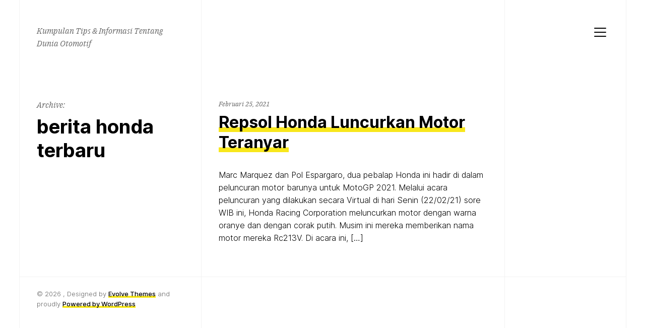

--- FILE ---
content_type: text/html; charset=UTF-8
request_url: https://www.metsyhingle.com/tag/berita-honda-terbaru/
body_size: 7757
content:
<!doctype html>
<html lang="id" class="">
	<head>
		<meta charset="UTF-8">
		<meta name="viewport" content="width=device-width, initial-scale=1">
		<link rel="profile" href="https://gmpg.org/xfn/11">

		
		<meta name='robots' content='index, follow, max-image-preview:large, max-snippet:-1, max-video-preview:-1' />

	<!-- This site is optimized with the Yoast SEO plugin v26.7 - https://yoast.com/wordpress/plugins/seo/ -->
	<title>berita honda terbaru Archives -</title>
	<link rel="canonical" href="https://www.metsyhingle.com/tag/berita-honda-terbaru/" />
	<meta property="og:locale" content="id_ID" />
	<meta property="og:type" content="article" />
	<meta property="og:title" content="berita honda terbaru Archives -" />
	<meta property="og:url" content="https://www.metsyhingle.com/tag/berita-honda-terbaru/" />
	<meta name="twitter:card" content="summary_large_image" />
	<script type="application/ld+json" class="yoast-schema-graph">{"@context":"https://schema.org","@graph":[{"@type":"CollectionPage","@id":"https://www.metsyhingle.com/tag/berita-honda-terbaru/","url":"https://www.metsyhingle.com/tag/berita-honda-terbaru/","name":"berita honda terbaru Archives -","isPartOf":{"@id":"https://www.metsyhingle.com/#website"},"primaryImageOfPage":{"@id":"https://www.metsyhingle.com/tag/berita-honda-terbaru/#primaryimage"},"image":{"@id":"https://www.metsyhingle.com/tag/berita-honda-terbaru/#primaryimage"},"thumbnailUrl":"https://www.metsyhingle.com/wp-content/uploads/2021/02/Artikel-73-3-240221.jpg","breadcrumb":{"@id":"https://www.metsyhingle.com/tag/berita-honda-terbaru/#breadcrumb"},"inLanguage":"id"},{"@type":"ImageObject","inLanguage":"id","@id":"https://www.metsyhingle.com/tag/berita-honda-terbaru/#primaryimage","url":"https://www.metsyhingle.com/wp-content/uploads/2021/02/Artikel-73-3-240221.jpg","contentUrl":"https://www.metsyhingle.com/wp-content/uploads/2021/02/Artikel-73-3-240221.jpg","width":653,"height":366},{"@type":"BreadcrumbList","@id":"https://www.metsyhingle.com/tag/berita-honda-terbaru/#breadcrumb","itemListElement":[{"@type":"ListItem","position":1,"name":"metsyhingle","item":"https://www.metsyhingle.com/"},{"@type":"ListItem","position":2,"name":"berita honda terbaru"}]},{"@type":"WebSite","@id":"https://www.metsyhingle.com/#website","url":"https://www.metsyhingle.com/","name":"","description":"Kumpulan Tips &amp; Informasi Tentang Dunia Otomotif","potentialAction":[{"@type":"SearchAction","target":{"@type":"EntryPoint","urlTemplate":"https://www.metsyhingle.com/?s={search_term_string}"},"query-input":{"@type":"PropertyValueSpecification","valueRequired":true,"valueName":"search_term_string"}}],"inLanguage":"id"}]}</script>
	<!-- / Yoast SEO plugin. -->


<link rel="amphtml" href="https://www.metsyhingle.com/tag/berita-honda-terbaru/amp/" /><meta name="generator" content="AMP for WP 1.1.11"/><link rel="alternate" type="application/rss+xml" title=" &raquo; Feed" href="https://www.metsyhingle.com/feed/" />
<link rel="alternate" type="application/rss+xml" title=" &raquo; Umpan Komentar" href="https://www.metsyhingle.com/comments/feed/" />
<link rel="alternate" type="application/rss+xml" title=" &raquo; berita honda terbaru Umpan Tag" href="https://www.metsyhingle.com/tag/berita-honda-terbaru/feed/" />
<style id='wp-img-auto-sizes-contain-inline-css'>
img:is([sizes=auto i],[sizes^="auto," i]){contain-intrinsic-size:3000px 1500px}
/*# sourceURL=wp-img-auto-sizes-contain-inline-css */
</style>
<style id='wp-emoji-styles-inline-css'>

	img.wp-smiley, img.emoji {
		display: inline !important;
		border: none !important;
		box-shadow: none !important;
		height: 1em !important;
		width: 1em !important;
		margin: 0 0.07em !important;
		vertical-align: -0.1em !important;
		background: none !important;
		padding: 0 !important;
	}
/*# sourceURL=wp-emoji-styles-inline-css */
</style>
<style id='wp-block-library-inline-css'>
:root{--wp-block-synced-color:#7a00df;--wp-block-synced-color--rgb:122,0,223;--wp-bound-block-color:var(--wp-block-synced-color);--wp-editor-canvas-background:#ddd;--wp-admin-theme-color:#007cba;--wp-admin-theme-color--rgb:0,124,186;--wp-admin-theme-color-darker-10:#006ba1;--wp-admin-theme-color-darker-10--rgb:0,107,160.5;--wp-admin-theme-color-darker-20:#005a87;--wp-admin-theme-color-darker-20--rgb:0,90,135;--wp-admin-border-width-focus:2px}@media (min-resolution:192dpi){:root{--wp-admin-border-width-focus:1.5px}}.wp-element-button{cursor:pointer}:root .has-very-light-gray-background-color{background-color:#eee}:root .has-very-dark-gray-background-color{background-color:#313131}:root .has-very-light-gray-color{color:#eee}:root .has-very-dark-gray-color{color:#313131}:root .has-vivid-green-cyan-to-vivid-cyan-blue-gradient-background{background:linear-gradient(135deg,#00d084,#0693e3)}:root .has-purple-crush-gradient-background{background:linear-gradient(135deg,#34e2e4,#4721fb 50%,#ab1dfe)}:root .has-hazy-dawn-gradient-background{background:linear-gradient(135deg,#faaca8,#dad0ec)}:root .has-subdued-olive-gradient-background{background:linear-gradient(135deg,#fafae1,#67a671)}:root .has-atomic-cream-gradient-background{background:linear-gradient(135deg,#fdd79a,#004a59)}:root .has-nightshade-gradient-background{background:linear-gradient(135deg,#330968,#31cdcf)}:root .has-midnight-gradient-background{background:linear-gradient(135deg,#020381,#2874fc)}:root{--wp--preset--font-size--normal:16px;--wp--preset--font-size--huge:42px}.has-regular-font-size{font-size:1em}.has-larger-font-size{font-size:2.625em}.has-normal-font-size{font-size:var(--wp--preset--font-size--normal)}.has-huge-font-size{font-size:var(--wp--preset--font-size--huge)}.has-text-align-center{text-align:center}.has-text-align-left{text-align:left}.has-text-align-right{text-align:right}.has-fit-text{white-space:nowrap!important}#end-resizable-editor-section{display:none}.aligncenter{clear:both}.items-justified-left{justify-content:flex-start}.items-justified-center{justify-content:center}.items-justified-right{justify-content:flex-end}.items-justified-space-between{justify-content:space-between}.screen-reader-text{border:0;clip-path:inset(50%);height:1px;margin:-1px;overflow:hidden;padding:0;position:absolute;width:1px;word-wrap:normal!important}.screen-reader-text:focus{background-color:#ddd;clip-path:none;color:#444;display:block;font-size:1em;height:auto;left:5px;line-height:normal;padding:15px 23px 14px;text-decoration:none;top:5px;width:auto;z-index:100000}html :where(.has-border-color){border-style:solid}html :where([style*=border-top-color]){border-top-style:solid}html :where([style*=border-right-color]){border-right-style:solid}html :where([style*=border-bottom-color]){border-bottom-style:solid}html :where([style*=border-left-color]){border-left-style:solid}html :where([style*=border-width]){border-style:solid}html :where([style*=border-top-width]){border-top-style:solid}html :where([style*=border-right-width]){border-right-style:solid}html :where([style*=border-bottom-width]){border-bottom-style:solid}html :where([style*=border-left-width]){border-left-style:solid}html :where(img[class*=wp-image-]){height:auto;max-width:100%}:where(figure){margin:0 0 1em}html :where(.is-position-sticky){--wp-admin--admin-bar--position-offset:var(--wp-admin--admin-bar--height,0px)}@media screen and (max-width:600px){html :where(.is-position-sticky){--wp-admin--admin-bar--position-offset:0px}}

/*# sourceURL=wp-block-library-inline-css */
</style><style id='wp-block-paragraph-inline-css'>
.is-small-text{font-size:.875em}.is-regular-text{font-size:1em}.is-large-text{font-size:2.25em}.is-larger-text{font-size:3em}.has-drop-cap:not(:focus):first-letter{float:left;font-size:8.4em;font-style:normal;font-weight:100;line-height:.68;margin:.05em .1em 0 0;text-transform:uppercase}body.rtl .has-drop-cap:not(:focus):first-letter{float:none;margin-left:.1em}p.has-drop-cap.has-background{overflow:hidden}:root :where(p.has-background){padding:1.25em 2.375em}:where(p.has-text-color:not(.has-link-color)) a{color:inherit}p.has-text-align-left[style*="writing-mode:vertical-lr"],p.has-text-align-right[style*="writing-mode:vertical-rl"]{rotate:180deg}
/*# sourceURL=https://www.metsyhingle.com/wp-includes/blocks/paragraph/style.min.css */
</style>
<style id='global-styles-inline-css'>
:root{--wp--preset--aspect-ratio--square: 1;--wp--preset--aspect-ratio--4-3: 4/3;--wp--preset--aspect-ratio--3-4: 3/4;--wp--preset--aspect-ratio--3-2: 3/2;--wp--preset--aspect-ratio--2-3: 2/3;--wp--preset--aspect-ratio--16-9: 16/9;--wp--preset--aspect-ratio--9-16: 9/16;--wp--preset--color--black: #000000;--wp--preset--color--cyan-bluish-gray: #abb8c3;--wp--preset--color--white: #ffffff;--wp--preset--color--pale-pink: #f78da7;--wp--preset--color--vivid-red: #cf2e2e;--wp--preset--color--luminous-vivid-orange: #ff6900;--wp--preset--color--luminous-vivid-amber: #fcb900;--wp--preset--color--light-green-cyan: #7bdcb5;--wp--preset--color--vivid-green-cyan: #00d084;--wp--preset--color--pale-cyan-blue: #8ed1fc;--wp--preset--color--vivid-cyan-blue: #0693e3;--wp--preset--color--vivid-purple: #9b51e0;--wp--preset--color--highlight: #F8E71C;--wp--preset--color--grey-40: #666666;--wp--preset--color--grey-95: #f2f2f2;--wp--preset--gradient--vivid-cyan-blue-to-vivid-purple: linear-gradient(135deg,rgb(6,147,227) 0%,rgb(155,81,224) 100%);--wp--preset--gradient--light-green-cyan-to-vivid-green-cyan: linear-gradient(135deg,rgb(122,220,180) 0%,rgb(0,208,130) 100%);--wp--preset--gradient--luminous-vivid-amber-to-luminous-vivid-orange: linear-gradient(135deg,rgb(252,185,0) 0%,rgb(255,105,0) 100%);--wp--preset--gradient--luminous-vivid-orange-to-vivid-red: linear-gradient(135deg,rgb(255,105,0) 0%,rgb(207,46,46) 100%);--wp--preset--gradient--very-light-gray-to-cyan-bluish-gray: linear-gradient(135deg,rgb(238,238,238) 0%,rgb(169,184,195) 100%);--wp--preset--gradient--cool-to-warm-spectrum: linear-gradient(135deg,rgb(74,234,220) 0%,rgb(151,120,209) 20%,rgb(207,42,186) 40%,rgb(238,44,130) 60%,rgb(251,105,98) 80%,rgb(254,248,76) 100%);--wp--preset--gradient--blush-light-purple: linear-gradient(135deg,rgb(255,206,236) 0%,rgb(152,150,240) 100%);--wp--preset--gradient--blush-bordeaux: linear-gradient(135deg,rgb(254,205,165) 0%,rgb(254,45,45) 50%,rgb(107,0,62) 100%);--wp--preset--gradient--luminous-dusk: linear-gradient(135deg,rgb(255,203,112) 0%,rgb(199,81,192) 50%,rgb(65,88,208) 100%);--wp--preset--gradient--pale-ocean: linear-gradient(135deg,rgb(255,245,203) 0%,rgb(182,227,212) 50%,rgb(51,167,181) 100%);--wp--preset--gradient--electric-grass: linear-gradient(135deg,rgb(202,248,128) 0%,rgb(113,206,126) 100%);--wp--preset--gradient--midnight: linear-gradient(135deg,rgb(2,3,129) 0%,rgb(40,116,252) 100%);--wp--preset--font-size--small: 13px;--wp--preset--font-size--medium: 20px;--wp--preset--font-size--large: 36px;--wp--preset--font-size--x-large: 42px;--wp--preset--spacing--20: 0.44rem;--wp--preset--spacing--30: 0.67rem;--wp--preset--spacing--40: 1rem;--wp--preset--spacing--50: 1.5rem;--wp--preset--spacing--60: 2.25rem;--wp--preset--spacing--70: 3.38rem;--wp--preset--spacing--80: 5.06rem;--wp--preset--shadow--natural: 6px 6px 9px rgba(0, 0, 0, 0.2);--wp--preset--shadow--deep: 12px 12px 50px rgba(0, 0, 0, 0.4);--wp--preset--shadow--sharp: 6px 6px 0px rgba(0, 0, 0, 0.2);--wp--preset--shadow--outlined: 6px 6px 0px -3px rgb(255, 255, 255), 6px 6px rgb(0, 0, 0);--wp--preset--shadow--crisp: 6px 6px 0px rgb(0, 0, 0);}:where(.is-layout-flex){gap: 0.5em;}:where(.is-layout-grid){gap: 0.5em;}body .is-layout-flex{display: flex;}.is-layout-flex{flex-wrap: wrap;align-items: center;}.is-layout-flex > :is(*, div){margin: 0;}body .is-layout-grid{display: grid;}.is-layout-grid > :is(*, div){margin: 0;}:where(.wp-block-columns.is-layout-flex){gap: 2em;}:where(.wp-block-columns.is-layout-grid){gap: 2em;}:where(.wp-block-post-template.is-layout-flex){gap: 1.25em;}:where(.wp-block-post-template.is-layout-grid){gap: 1.25em;}.has-black-color{color: var(--wp--preset--color--black) !important;}.has-cyan-bluish-gray-color{color: var(--wp--preset--color--cyan-bluish-gray) !important;}.has-white-color{color: var(--wp--preset--color--white) !important;}.has-pale-pink-color{color: var(--wp--preset--color--pale-pink) !important;}.has-vivid-red-color{color: var(--wp--preset--color--vivid-red) !important;}.has-luminous-vivid-orange-color{color: var(--wp--preset--color--luminous-vivid-orange) !important;}.has-luminous-vivid-amber-color{color: var(--wp--preset--color--luminous-vivid-amber) !important;}.has-light-green-cyan-color{color: var(--wp--preset--color--light-green-cyan) !important;}.has-vivid-green-cyan-color{color: var(--wp--preset--color--vivid-green-cyan) !important;}.has-pale-cyan-blue-color{color: var(--wp--preset--color--pale-cyan-blue) !important;}.has-vivid-cyan-blue-color{color: var(--wp--preset--color--vivid-cyan-blue) !important;}.has-vivid-purple-color{color: var(--wp--preset--color--vivid-purple) !important;}.has-black-background-color{background-color: var(--wp--preset--color--black) !important;}.has-cyan-bluish-gray-background-color{background-color: var(--wp--preset--color--cyan-bluish-gray) !important;}.has-white-background-color{background-color: var(--wp--preset--color--white) !important;}.has-pale-pink-background-color{background-color: var(--wp--preset--color--pale-pink) !important;}.has-vivid-red-background-color{background-color: var(--wp--preset--color--vivid-red) !important;}.has-luminous-vivid-orange-background-color{background-color: var(--wp--preset--color--luminous-vivid-orange) !important;}.has-luminous-vivid-amber-background-color{background-color: var(--wp--preset--color--luminous-vivid-amber) !important;}.has-light-green-cyan-background-color{background-color: var(--wp--preset--color--light-green-cyan) !important;}.has-vivid-green-cyan-background-color{background-color: var(--wp--preset--color--vivid-green-cyan) !important;}.has-pale-cyan-blue-background-color{background-color: var(--wp--preset--color--pale-cyan-blue) !important;}.has-vivid-cyan-blue-background-color{background-color: var(--wp--preset--color--vivid-cyan-blue) !important;}.has-vivid-purple-background-color{background-color: var(--wp--preset--color--vivid-purple) !important;}.has-black-border-color{border-color: var(--wp--preset--color--black) !important;}.has-cyan-bluish-gray-border-color{border-color: var(--wp--preset--color--cyan-bluish-gray) !important;}.has-white-border-color{border-color: var(--wp--preset--color--white) !important;}.has-pale-pink-border-color{border-color: var(--wp--preset--color--pale-pink) !important;}.has-vivid-red-border-color{border-color: var(--wp--preset--color--vivid-red) !important;}.has-luminous-vivid-orange-border-color{border-color: var(--wp--preset--color--luminous-vivid-orange) !important;}.has-luminous-vivid-amber-border-color{border-color: var(--wp--preset--color--luminous-vivid-amber) !important;}.has-light-green-cyan-border-color{border-color: var(--wp--preset--color--light-green-cyan) !important;}.has-vivid-green-cyan-border-color{border-color: var(--wp--preset--color--vivid-green-cyan) !important;}.has-pale-cyan-blue-border-color{border-color: var(--wp--preset--color--pale-cyan-blue) !important;}.has-vivid-cyan-blue-border-color{border-color: var(--wp--preset--color--vivid-cyan-blue) !important;}.has-vivid-purple-border-color{border-color: var(--wp--preset--color--vivid-purple) !important;}.has-vivid-cyan-blue-to-vivid-purple-gradient-background{background: var(--wp--preset--gradient--vivid-cyan-blue-to-vivid-purple) !important;}.has-light-green-cyan-to-vivid-green-cyan-gradient-background{background: var(--wp--preset--gradient--light-green-cyan-to-vivid-green-cyan) !important;}.has-luminous-vivid-amber-to-luminous-vivid-orange-gradient-background{background: var(--wp--preset--gradient--luminous-vivid-amber-to-luminous-vivid-orange) !important;}.has-luminous-vivid-orange-to-vivid-red-gradient-background{background: var(--wp--preset--gradient--luminous-vivid-orange-to-vivid-red) !important;}.has-very-light-gray-to-cyan-bluish-gray-gradient-background{background: var(--wp--preset--gradient--very-light-gray-to-cyan-bluish-gray) !important;}.has-cool-to-warm-spectrum-gradient-background{background: var(--wp--preset--gradient--cool-to-warm-spectrum) !important;}.has-blush-light-purple-gradient-background{background: var(--wp--preset--gradient--blush-light-purple) !important;}.has-blush-bordeaux-gradient-background{background: var(--wp--preset--gradient--blush-bordeaux) !important;}.has-luminous-dusk-gradient-background{background: var(--wp--preset--gradient--luminous-dusk) !important;}.has-pale-ocean-gradient-background{background: var(--wp--preset--gradient--pale-ocean) !important;}.has-electric-grass-gradient-background{background: var(--wp--preset--gradient--electric-grass) !important;}.has-midnight-gradient-background{background: var(--wp--preset--gradient--midnight) !important;}.has-small-font-size{font-size: var(--wp--preset--font-size--small) !important;}.has-medium-font-size{font-size: var(--wp--preset--font-size--medium) !important;}.has-large-font-size{font-size: var(--wp--preset--font-size--large) !important;}.has-x-large-font-size{font-size: var(--wp--preset--font-size--x-large) !important;}
/*# sourceURL=global-styles-inline-css */
</style>

<style id='classic-theme-styles-inline-css'>
/*! This file is auto-generated */
.wp-block-button__link{color:#fff;background-color:#32373c;border-radius:9999px;box-shadow:none;text-decoration:none;padding:calc(.667em + 2px) calc(1.333em + 2px);font-size:1.125em}.wp-block-file__button{background:#32373c;color:#fff;text-decoration:none}
/*# sourceURL=/wp-includes/css/classic-themes.min.css */
</style>
<link rel='stylesheet' id='schism-style-css' href='https://www.metsyhingle.com/wp-content/themes/schism/css/theme-style.css?ver=1.0.0' media='all' />
<script id="evolvethemes-preloader-js-extra">
var evolvethemes_preloader_queue = [];
//# sourceURL=evolvethemes-preloader-js-extra
</script>
<script src="https://www.metsyhingle.com/wp-content/themes/schism/ev-inc/modules/preloader/v1/js/preloader.min.js?ver=1.0.0" id="evolvethemes-preloader-js"></script>
<script src="https://www.metsyhingle.com/wp-includes/js/jquery/jquery.min.js?ver=3.7.1" id="jquery-core-js"></script>
<script src="https://www.metsyhingle.com/wp-includes/js/jquery/jquery-migrate.min.js?ver=3.4.1" id="jquery-migrate-js"></script>
<script src="https://www.metsyhingle.com/wp-content/themes/schism/ev-inc/modules/inviewer/v1/js/inviewer.min.js?ver=1.0.0" id="evolvethemes-inviewer-js"></script>
<link rel="https://api.w.org/" href="https://www.metsyhingle.com/wp-json/" /><link rel="alternate" title="JSON" type="application/json" href="https://www.metsyhingle.com/wp-json/wp/v2/tags/123" /><link rel="EditURI" type="application/rsd+xml" title="RSD" href="https://www.metsyhingle.com/xmlrpc.php?rsd" />
<style id="schism-highlight-css"></style>    <script>
		if(screen.width<769){
        	window.location = "https://www.metsyhingle.com/tag/berita-honda-terbaru/amp/";
        }
    	</script>
<link rel="icon" href="https://www.metsyhingle.com/wp-content/uploads/2021/07/cropped-cropped-MestyHingle-32x32.png" sizes="32x32" />
<link rel="icon" href="https://www.metsyhingle.com/wp-content/uploads/2021/07/cropped-cropped-MestyHingle-192x192.png" sizes="192x192" />
<link rel="apple-touch-icon" href="https://www.metsyhingle.com/wp-content/uploads/2021/07/cropped-cropped-MestyHingle-180x180.png" />
<meta name="msapplication-TileImage" content="https://www.metsyhingle.com/wp-content/uploads/2021/07/cropped-cropped-MestyHingle-270x270.png" />
	</head>

	<body class="archive tag tag-berita-honda-terbaru tag-123 wp-theme-schism">
			<a class="screen-reader-text" href="#main-content">Skip to content</a>
	
		<div class="schism-layout">

		<header class="schism-h schism-row">	<div class="schism-spacing">		<div class='schism-logo'><a href="https://www.metsyhingle.com/" rel="home" itemprop="url"><p class="schism-site__description">Kumpulan Tips &amp; Informasi Tentang Dunia Otomotif</p></a></div>	</div>

			<div class="schism-h__right-col schism-spacing">			<button type="button" class="schism-h-nav__trigger"><span></span><span class="screen-reader-text">Menu</span></button>				<div class="schism-nav__wrapper ">
		<nav id="schism-nav-primary" class="schism-nav"><div class="menu-menu-1-container"><ul id="menu-menu-1" class="menu"><li id="menu-item-808" class="menu-item menu-item-type-custom menu-item-object-custom menu-item-home menu-item-808"><a href="https://www.metsyhingle.com">Beranda</a></li>
<li id="menu-item-747" class="menu-item menu-item-type-taxonomy menu-item-object-category menu-item-747"><a href="https://www.metsyhingle.com/category/mobil/">Mobil</a></li>
<li id="menu-item-748" class="menu-item menu-item-type-taxonomy menu-item-object-category menu-item-748"><a href="https://www.metsyhingle.com/category/motor/">Motor</a></li>
<li id="menu-item-749" class="menu-item menu-item-type-taxonomy menu-item-object-category menu-item-749"><a href="https://www.metsyhingle.com/category/tips/">Tips</a></li>
<li id="menu-item-750" class="menu-item menu-item-type-taxonomy menu-item-object-category menu-item-750"><a href="https://www.metsyhingle.com/category/berita/">Berita</a></li>
</ul></div></nav>	</div>
			</div>
	</header>


<div class="schism-row" id="main-content">	<div class="schism-ph schism-spacing schism-sticky">	<div class="schism-ph__wrapper schism-sticky_top">		<p class="schism-ph__before-title">Archive:</p>		<h1 class="schism-ph__title" >berita honda terbaru</h1>	</div>

	</div>

	<div class="schism-loop__wrapper" id="schism-loop__wrapper"><article id="post-583" class="schism-spacing schism-entry_archive post-583 post type-post status-publish format-standard has-post-thumbnail hentry category-mobil tag-berita-honda-terbaru tag-honda-2 tag-honda-motor-baru tag-motor-honda tag-motor-terbaru-honda">
	<div class="schism-entry__header">		<header>
			<p class="schism-entry__before-title">
				<time class="entry-date published " datetime="2021-02-25T10:30:11+07:00">Februari 25, 2021</time><time class="updated screen-reader-text" datetime="2022-07-15T14:48:16+07:00">Juli 15, 2022</time>			</p>

			<h2 class="schism-entry__title" >
				<a href="https://www.metsyhingle.com/repsol-honda-luncurkan-motor-teranyar/" rel="bookmark">
					Repsol Honda Luncurkan Motor Teranyar				</a>
			</h2>
		</header>
	</div>

	<div class="schism-entry__content">		<p>Marc Marquez dan Pol Espargaro, dua pebalap Honda ini hadir di dalam peluncuran motor barunya untuk MotoGP 2021. Melalui acara peluncuran yang dilakukan secara Virtual di hari Senin (22/02/21) sore WIB ini, Honda Racing Corporation meluncurkan motor dengan warna oranye dan dengan corak putih. Musim ini mereka memberikan nama motor mereka Rc213V. Di acara ini, [&hellip;]</p>
	</div>
</article>
</div></div>

		<footer class="schism-f">	<div class="schism-row schism-row_break">		<div class="schism-f__col">					</div>
		<div class="schism-f__col">								</div>
		<div class="schism-f__col">					</div>
	</div>

	<div class="schism-row schism-row_break">		<div class="schism-copy">			<p>
				&copy;
				2026				<a href="https://www.metsyhingle.com/"></a>,
				Designed by <a href="https://justevolve.it/" target="_blank">Evolve Themes</a> and proudly				<a href="https://wordpress.org/" target="_blank">
					Powered by WordPress				</a>
			</p>
		</div>
	</div>
</footer>

			<div class="schism-grid">				<span class="schism-grid_vertical"></span>				<span class="schism-grid_vertical"></span>				<span class="schism-grid_vertical"></span>				<span class="schism-grid_vertical"></span>			</div>

		</div>

		<script type="speculationrules">
{"prefetch":[{"source":"document","where":{"and":[{"href_matches":"/*"},{"not":{"href_matches":["/wp-*.php","/wp-admin/*","/wp-content/uploads/*","/wp-content/*","/wp-content/plugins/*","/wp-content/themes/schism/*","/*\\?(.+)"]}},{"not":{"selector_matches":"a[rel~=\"nofollow\"]"}},{"not":{"selector_matches":".no-prefetch, .no-prefetch a"}}]},"eagerness":"conservative"}]}
</script>
<script src="https://www.metsyhingle.com/wp-content/themes/schism/ev-inc/modules/fonts/v1/js/webfontloader.min.js?ver=1.0.0" id="evolvethemes-webfontloader-js"></script>
<script src="https://www.metsyhingle.com/wp-content/themes/schism/ev-inc/modules/fonts/v1/js/fonts.js?ver=1.0.0" id="evolvethemes-fonts-js"></script>
<script src="https://www.metsyhingle.com/wp-content/themes/schism/js/libs/jquery.fitvids.js?ver=1.0.0" id="schism-fitvids-js"></script>
<script src="https://www.metsyhingle.com/wp-content/themes/schism/js/sticky.js?ver=1.0.0" id="schism-sticky-js"></script>
<script src="https://www.metsyhingle.com/wp-content/themes/schism/js/menu.js?ver=1.0.0" id="schism-menu-js"></script>
<script id="schism-script-js-extra">
var schism = {"preloader":["fonts"],"fonts":[{"source":"custom","custom":{"font_family":"Inter var","url":"https://www.metsyhingle.com/wp-content/themes/schism/fonts/inter.css"}},{"source":"custom","custom":{"font_family":"ibm_plex_serifitalic","url":"https://www.metsyhingle.com/wp-content/themes/schism/fonts/ibmplexserif.css"}}]};
//# sourceURL=schism-script-js-extra
</script>
<script src="https://www.metsyhingle.com/wp-content/themes/schism/js/script.js?ver=1.0.0" id="schism-script-js"></script>
<script src="https://www.metsyhingle.com/wp-content/themes/schism/ev-inc/modules/images/v1/js/images.js?ver=1.0.0" id="evolvethemes-images-js"></script>
<script id="wp-emoji-settings" type="application/json">
{"baseUrl":"https://s.w.org/images/core/emoji/17.0.2/72x72/","ext":".png","svgUrl":"https://s.w.org/images/core/emoji/17.0.2/svg/","svgExt":".svg","source":{"concatemoji":"https://www.metsyhingle.com/wp-includes/js/wp-emoji-release.min.js?ver=6.9"}}
</script>
<script type="module">
/*! This file is auto-generated */
const a=JSON.parse(document.getElementById("wp-emoji-settings").textContent),o=(window._wpemojiSettings=a,"wpEmojiSettingsSupports"),s=["flag","emoji"];function i(e){try{var t={supportTests:e,timestamp:(new Date).valueOf()};sessionStorage.setItem(o,JSON.stringify(t))}catch(e){}}function c(e,t,n){e.clearRect(0,0,e.canvas.width,e.canvas.height),e.fillText(t,0,0);t=new Uint32Array(e.getImageData(0,0,e.canvas.width,e.canvas.height).data);e.clearRect(0,0,e.canvas.width,e.canvas.height),e.fillText(n,0,0);const a=new Uint32Array(e.getImageData(0,0,e.canvas.width,e.canvas.height).data);return t.every((e,t)=>e===a[t])}function p(e,t){e.clearRect(0,0,e.canvas.width,e.canvas.height),e.fillText(t,0,0);var n=e.getImageData(16,16,1,1);for(let e=0;e<n.data.length;e++)if(0!==n.data[e])return!1;return!0}function u(e,t,n,a){switch(t){case"flag":return n(e,"\ud83c\udff3\ufe0f\u200d\u26a7\ufe0f","\ud83c\udff3\ufe0f\u200b\u26a7\ufe0f")?!1:!n(e,"\ud83c\udde8\ud83c\uddf6","\ud83c\udde8\u200b\ud83c\uddf6")&&!n(e,"\ud83c\udff4\udb40\udc67\udb40\udc62\udb40\udc65\udb40\udc6e\udb40\udc67\udb40\udc7f","\ud83c\udff4\u200b\udb40\udc67\u200b\udb40\udc62\u200b\udb40\udc65\u200b\udb40\udc6e\u200b\udb40\udc67\u200b\udb40\udc7f");case"emoji":return!a(e,"\ud83e\u1fac8")}return!1}function f(e,t,n,a){let r;const o=(r="undefined"!=typeof WorkerGlobalScope&&self instanceof WorkerGlobalScope?new OffscreenCanvas(300,150):document.createElement("canvas")).getContext("2d",{willReadFrequently:!0}),s=(o.textBaseline="top",o.font="600 32px Arial",{});return e.forEach(e=>{s[e]=t(o,e,n,a)}),s}function r(e){var t=document.createElement("script");t.src=e,t.defer=!0,document.head.appendChild(t)}a.supports={everything:!0,everythingExceptFlag:!0},new Promise(t=>{let n=function(){try{var e=JSON.parse(sessionStorage.getItem(o));if("object"==typeof e&&"number"==typeof e.timestamp&&(new Date).valueOf()<e.timestamp+604800&&"object"==typeof e.supportTests)return e.supportTests}catch(e){}return null}();if(!n){if("undefined"!=typeof Worker&&"undefined"!=typeof OffscreenCanvas&&"undefined"!=typeof URL&&URL.createObjectURL&&"undefined"!=typeof Blob)try{var e="postMessage("+f.toString()+"("+[JSON.stringify(s),u.toString(),c.toString(),p.toString()].join(",")+"));",a=new Blob([e],{type:"text/javascript"});const r=new Worker(URL.createObjectURL(a),{name:"wpTestEmojiSupports"});return void(r.onmessage=e=>{i(n=e.data),r.terminate(),t(n)})}catch(e){}i(n=f(s,u,c,p))}t(n)}).then(e=>{for(const n in e)a.supports[n]=e[n],a.supports.everything=a.supports.everything&&a.supports[n],"flag"!==n&&(a.supports.everythingExceptFlag=a.supports.everythingExceptFlag&&a.supports[n]);var t;a.supports.everythingExceptFlag=a.supports.everythingExceptFlag&&!a.supports.flag,a.supports.everything||((t=a.source||{}).concatemoji?r(t.concatemoji):t.wpemoji&&t.twemoji&&(r(t.twemoji),r(t.wpemoji)))});
//# sourceURL=https://www.metsyhingle.com/wp-includes/js/wp-emoji-loader.min.js
</script>
	<script defer src="https://static.cloudflareinsights.com/beacon.min.js/vcd15cbe7772f49c399c6a5babf22c1241717689176015" integrity="sha512-ZpsOmlRQV6y907TI0dKBHq9Md29nnaEIPlkf84rnaERnq6zvWvPUqr2ft8M1aS28oN72PdrCzSjY4U6VaAw1EQ==" data-cf-beacon='{"version":"2024.11.0","token":"e87fb127182048b7924a523354360afe","r":1,"server_timing":{"name":{"cfCacheStatus":true,"cfEdge":true,"cfExtPri":true,"cfL4":true,"cfOrigin":true,"cfSpeedBrain":true},"location_startswith":null}}' crossorigin="anonymous"></script>
</body>
</html>


--- FILE ---
content_type: text/javascript
request_url: https://www.metsyhingle.com/wp-content/themes/schism/js/sticky.js?ver=1.0.0
body_size: 49
content:
(function ($) {
	'use strict';

	/**
	 * Main theme object.
	 */
	var EvolveThemes_SchismSticky = function () {

		var self = this;

		this.sticky_fix = function() {
			var sticky_parent = $( '.schism-sticky' );

			sticky_parent.each(
				function() {
					var sticky_top = $( this ).find( '.schism-sticky_top' ).first(),
					sticky_bottom = $( this ).find( '.schism-sticky_bottom' ).first();

					sticky_bottom.css( 'margin-top', sticky_top.outerHeight() );
				}
			);
		}

		/**
		 * Sticky check
		 */
		this.sticky = function () {
			if ( $( '.schism-sticky' ).length == 0 ) {
				return;
			}

			window.document.documentElement.addEventListener(
				'evolvethemes-fonts-active',
				function () {
					self.sticky_fix();
				}
			);
		};

		/**
		 * Event binding.
		 */
		this.bind = function () {
			self.sticky();
		};

		/**
		 * Initialization.
		 */
		this.init = function () {
			self.bind();

			$( window ).resize( self.sticky_fix );
		};

		this.init();

	};

	( new EvolveThemes_SchismSticky() );

})( jQuery );
